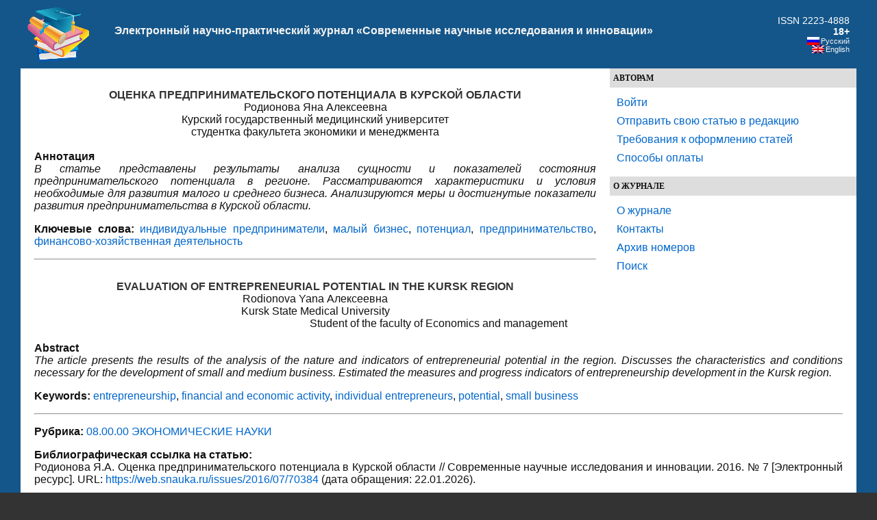

--- FILE ---
content_type: text/html; charset=UTF-8
request_url: https://web.snauka.ru/issues/2016/07/70384
body_size: 11327
content:
<!DOCTYPE html PUBLIC "-//W3C//DTD XHTML 1.0 Transitional//EN" "http://www.w3.org/TR/xhtml1/DTD/xhtml1-transitional.dtd">
<html xmlns="http://www.w3.org/1999/xhtml" dir="ltr" lang="ru-RU">
<head profile="http://gmpg.org/xfn/11">
<meta http-equiv="Content-Type" content="text/html; charset=UTF-8" />
<title>Оценка предпринимательского потенциала в Курской области</title>
<meta property="article:tag" content="индивидуальные предприниматели" /><meta property="article:tag" content="малый бизнес" /><meta property="article:tag" content="потенциал" /><meta property="article:tag" content="предпринимательство" /><meta property="article:tag" content="финансово-хозяйственная деятельность" /><meta name="keywords" content="индивидуальные предприниматели, малый бизнес, потенциал, предпринимательство, финансово-хозяйственная деятельность" /><meta name="description" content="В статье представлены результаты анализа сущности и показателей состояния предпринимательского потенциала в регионе. Рассматриваются характеристики и условия необходимые для развития малого и среднего бизнеса. Анализируются меры и достигнутые показатели развития предпринимательства в Курской области." /><!-- Yandex.RTB -->
<script>window.yaContextCb=window.yaContextCb||[]</script>
<script src="https://yandex.ru/ads/system/context.js" async></script>

<meta name="generator" content="WordPress 3.2.1" />
<link rel="stylesheet" href="https://snauka.ru/img/style.css" type="text/css"/>
<link rel="stylesheet" href="https://snauka.ru/img/mobile.css" type="text/css" media="screen and (max-device-width: 699px)"/>
<link rel="stylesheet" href="https://snauka.ru/img/desktop.css" type="text/css" media="screen and (min-device-width: 700px)" />
<meta name="robots" content="index,follow" />
<link rel="alternate" type="application/rss+xml" title="Электронный научно-практический журнал «Современные научные исследования и инновации» &raquo; Лента комментариев к &laquo;Оценка предпринимательского потенциала в Курской области&raquo;" href="https://web.snauka.ru/issues/2016/07/70384/feed" />
<link rel='stylesheet' id='wp-pagenavi-css'  href='https://web.snauka.ru/wp-content/plugins/wp-pagenavi/pagenavi-css.css?ver=2.70' type='text/css' media='all' />
<script type='text/javascript' src='https://web.snauka.ru/wp-includes/js/l10n.js?ver=20101110'></script>
<script type='text/javascript' src='https://web.snauka.ru/wp-includes/js/comment-reply.js?ver=20090102'></script>
<link rel="EditURI" type="application/rsd+xml" title="RSD" href="https://web.snauka.ru/xmlrpc.php?rsd" />
<link rel="wlwmanifest" type="application/wlwmanifest+xml" href="https://web.snauka.ru/wp-includes/wlwmanifest.xml" /> 
<link rel='index' title='Электронный научно-практический журнал «Современные научные исследования и инновации»' href='https://web.snauka.ru' />
<link rel='start' title='Что мы называем открытым образованием?' href='https://web.snauka.ru/issues/2011/05/63' />
<link rel='prev' title='Методология исследований отклонений и искажений управленческого процесса: производственный подход' href='https://web.snauka.ru/issues/2016/07/69953' />
<link rel='next' title='История и развитие волонтерского движения в России' href='https://web.snauka.ru/issues/2016/07/70379' />
<meta name="generator" content="WordPress 3.2.1" />
<link rel='canonical' href='https://web.snauka.ru/issues/2016/07/70384' />
<link rel='shortlink' href='https://web.snauka.ru/?p=70384' />
<meta name="framework" content="Alkivia Framework 0.8" />

<meta http-equiv="Content-Language" content="ru-RU" />
<style type="text/css" media="screen">
.qtrans_flag span { display:none }
.qtrans_flag { height:12px; width:18px; display:block }
.qtrans_flag_and_text { padding-left:20px }
.qtrans_flag_en { background:url(https://web.snauka.ru/wp-content/plugins/qtranslate/flags/gb.png) no-repeat }
.qtrans_flag_ru { background:url(https://web.snauka.ru/wp-content/plugins/qtranslate/flags/ru.png) no-repeat }
</style>
<link hreflang="en" href="https://web.snauka.ru/en/issues/2016/07/70384" rel="alternate" />

<!-- BEGIN recaptcha, injected by plugin wp-recaptcha-integration  -->

<!-- END recaptcha -->
<link rel="icon" href="https://web.snauka.ru/favicon.svg">

</head>
<body>
<div id="page">
<div id="header">
<table width="100%" cellpadding="10" cellspacing="0" border="0"><tr>
<td width="*" valign="middle" align="left">
<a href="https://web.snauka.ru/"><img align="left" src="https://snauka.ru/img/small_logo.png"></a></td><td class="blogtitle">
<a class="blogtitle" href="https://web.snauka.ru/">
Электронный научно-практический журнал «Современные научные исследования и инновации»</a>
<div class="description"></div>
 </td> 
<td valign="middle" align="right">
<font style="color:#FFFFFF;">ISSN 2223-4888</font><br><font style="color:#FFFFFF;font-weight:bold;">18+</font>
<div id="langselect">
<ul class="qtrans_language_chooser" id="qtranslate-chooser" style="margin: 0 0 0 0; padding: 0 0 0 0; font-size:11px;">
<li class="active"><a href="https://web.snauka.ru/issues/2016/07/70384" class="qtrans_flag_ru qtrans_flag_and_text" title="Русский"><span>Русский</span></a></li>
<li><a href="https://web.snauka.ru/en/issues/2016/07/70384" class="qtrans_flag_en qtrans_flag_and_text" title="English"><span>English</span></a></li>
</ul><div class="qtrans_widget_end"></div></div>
</td>
</tr></table>

</div>
<div id="sidebar">
<div id="l_sidebar">
<ul>
<li><h4>Авторам</h4>
   <ul>
		<li><a href="https://web.snauka.ru/wp-login.php">Войти</a></li>    <li><a href="https://web.snauka.ru/publish-fee">Отправить свою статью в редакцию</a></li>
	    <li><a href="https://web.snauka.ru/requirements">Требования к оформлению статей</a></li>
    <li><a href="https://web.snauka.ru/payment-methods">Способы оплаты</a></li>
    		 	  </ul>
 </li>
</ul>

<ul>
<li><h4>О журнале</h4>
   <ul>
	<li><a href="https://web.snauka.ru/">О журнале</a></li>
	<li><a href="https://web.snauka.ru/contacts">Контакты</a></li>
	<li><a href="https://web.snauka.ru/archive">Архив номеров</a></li>
	<li><a href="https://web.snauka.ru/search">Поиск</a></li>
  </ul>
 </li>
</ul>


<!-- Yandex.RTB R-A-116302-1 -->
<div id="yandex_rtb_R-A-116302-1"></div>
<script type="text/javascript">
    (function(w, d, n, s, t) {
        w[n] = w[n] || [];
        w[n].push(function() {
            Ya.Context.AdvManager.render({
                blockId: "R-A-116302-1",
                renderTo: "yandex_rtb_R-A-116302-1",
                async: true
            });
        });
        t = d.getElementsByTagName("script")[0];
        s = d.createElement("script");
        s.type = "text/javascript";
        s.src = "//an.yandex.ru/system/context.js";
        s.async = true;
        t.parentNode.insertBefore(s, t);
    })(this, this.document, "yandexContextAsyncCallbacks");
</script>

<br><br>

</div>
</div>
<div id="content" class="narrowcolumn">


<div id="post-70384" class="post-70384 post type-post status-publish format-standard hentry category-08-00-00-economics tag-entrepreneurship tag-financial-and-economic-activity tag-individual-entrepreneurs tag-potential tag-small-business tag-individualnyie-predprinimateli tag-- tag-potentsial tag-406 tag-finansovo-hozyaystvennaya-deyatelnost">
<h1><div align="center">
ОЦЕНКА ПРЕДПРИНИМАТЕЛЬСКОГО ПОТЕНЦИАЛА В КУРСКОЙ ОБЛАСТИ</div></h1>
<div align="center">Родионова Яна Алексеевна<br>Курский государственный медицинский университет<br>студентка факультета экономики и менеджмента</div><br><b>Аннотация</b><br><i>В статье представлены результаты анализа сущности и показателей состояния предпринимательского потенциала в регионе. Рассматриваются характеристики и условия необходимые для развития малого и среднего бизнеса. Анализируются меры и достигнутые показатели развития предпринимательства в Курской области.</i><p><b>Ключевые слова:</b> <a href="https://web.snauka.ru/issues/tag/individualnyie-predprinimateli" rel="nofollow">индивидуальные предприниматели</a>, <a href="https://web.snauka.ru/issues/tag/%d0%bc%d0%b0%d0%bb%d1%8b%d0%b9-%d0%b1%d0%b8%d0%b7%d0%bd%d0%b5%d1%81" rel="nofollow">малый бизнес</a>, <a href="https://web.snauka.ru/issues/tag/potentsial" rel="nofollow">потенциал</a>, <a href="https://web.snauka.ru/issues/tag/%d0%bf%d1%80%d0%b5%d0%b4%d0%bf%d1%80%d0%b8%d0%bd%d0%b8%d0%bc%d0%b0%d1%82%d0%b5%d0%bb%d1%8c%d1%81%d1%82%d0%b2%d0%be" rel="nofollow">предпринимательство</a>, <a href="https://web.snauka.ru/issues/tag/finansovo-hozyaystvennaya-deyatelnost" rel="nofollow">финансово-хозяйственная деятельность</a></p><hr><h1><div align="center">EVALUATION OF ENTREPRENEURIAL POTENTIAL IN THE KURSK REGION</div></h1><div align="center">Rodionovа Yana Алексеевна<br>Kursk State Medical University<br>Student of the faculty of Economics and management</div><br><b>Abstract</b><br><i>The article presents the results of the analysis of the nature and indicators of entrepreneurial potential in the region. Discusses the characteristics and conditions necessary for the development of small and medium business. Estimated the measures and progress indicators of entrepreneurship development in the Kursk region.</i><p><b>Keywords:</b> <a href="https://web.snauka.ru/issues/tag/entrepreneurship" rel="nofollow">entrepreneurship</a>, <a href="https://web.snauka.ru/issues/tag/financial-and-economic-activity" rel="nofollow">financial and economic activity</a>, <a href="https://web.snauka.ru/issues/tag/individual-entrepreneurs" rel="nofollow">individual entrepreneurs</a>, <a href="https://web.snauka.ru/issues/tag/potential" rel="nofollow">potential</a>, <a href="https://web.snauka.ru/issues/tag/small-business" rel="nofollow">small business</a></p><hr>
<p><b>Рубрика:</b> <a href="https://web.snauka.ru/issues/category/08-00-00-economics" title="Просмотреть все статьи в рубрике &laquo;08.00.00 ЭКОНОМИЧЕСКИЕ НАУКИ&raquo;" rel="category tag">08.00.00 ЭКОНОМИЧЕСКИЕ НАУКИ</a></p>
<p><b>Библиографическая ссылка на статью:</b><br>
Родионова Я.А. Оценка предпринимательского потенциала в Курской области // Современные научные исследования и инновации. 2016. № 7 [Электронный ресурс]. URL: <a href="https://web.snauka.ru/issues/2016/07/70384">https://web.snauka.ru/issues/2016/07/70384</a> (дата обращения: 22.01.2026).</p>
			<div class="entry">
				<p>Потенциал выражает систему свойств и качеств объекта, подлежащих и способных к развитию, а также к практическому воплощению в конкретных результатах развития (материально и нематериально проявленных), что позволяет судить о степени реализации потенциала в конкретных условиях [1].</p>
<p>В научной литературе в качестве основного ресурса общественных преобразований и социально-экономического развития в регионе часто рассматриваются понятия «человеческого потенциала», «социального потенциала», «предпринимательского потенциала» [1, 5].</p>
<p>Предпринимательский потенциал выступает необходимым условием реализации предпринимательских способностей, что приводит к изменению социально- экономической действительности, а значит, затрагивает интересы людей и социальных групп. Поскольку в качестве паттерна поведения предприниматель может  представить себе только то, что он способен пережить в своем внутреннем опыте, и не может представить то, что не может пережить, для расширения поля возможных состояний необходимо расширение сознания человека, широкое видение им действительности, наполненное всем богатством знаний и опыта, полученного в многообразии культур [2].</p>
<p>Малому предпринимательству присуще множество важных свойств как экономического, так и социального характера, а его содержание заключается в частнопредпринимательских инициативах широкого слоя населения. Малый и средний бизнес является частным по своей сути (но иногда может выступать в общественных формах, например, кооперативных). В таком контексте малый и средний бизнес выступают в виде большого количества небольших независимых частных организаций, каждая из которых принадлежит одному лицу или небольшой группе лиц (как правило &#8211; семье) [3, с. 35].</p>
<p>За прошедшие 14 лет объем государственного финансирования среднего и малого предпринимательства увеличился в разы &#8211; с 1,5 млн. рублей в 2001 году до 164,4 млн. рублей в 2015 году; за три последних года – в 2 раза. Значительный вклад в развитие малого и среднего бизнеса вносят гарантийный фонд и фонд микрофинансирования. Их емкость превышает 200 млн. рублей.</p>
<p>В итоге вдвое увеличилось количество хозяйствующих субъектов, в два раза возросла численность занятых в этом сегменте. Увеличилась доля хозяйствующих субъектов, занятых в промышленности, переработке, сельском хозяйстве и в стройиндустрии. Если 2001 году этот показатель составлял 11 %, то в 2015 году – 35  %.</p>
<p>В регионе действует Совет по содействию развитию малого и среднего предпринимательства, которым регулярно рассматриваются проблемные вопросы, сдерживающие развитие предпринимательства.</p>
<p>На протяжении 12 лет ведет работу по созданию благоприятных условий для предпринимательской деятельности Курская торгово-промышленная палата, оказывает содействие предприятиям и организациям региона в разработке, внедрении современных систем менеджмента. В настоящее время в составе Курской ТПП находится 468 членов палаты. Создан институт Уполномоченного по защите прав предпринимателей в Курской области, который стал новым для региона государственным органом защиты прав и законных интересов предпринимателей, дополнив уже имеющиеся механизмы.</p>
<p>Работа по развитию предпринимательства охватывает целый ряд направлений и может быть эффективной только при условии координации усилий всех органов власти, не только областных и федеральных, но, в первую очередь, органов местного самоуправления. Однако на сегодня наблюдается слабая заинтересованность органов местного самоуправления в развитии малого и среднего предпринимательства. В то же время, именно на местах имеется наиболее точное представление о потребностях муниципалитета, потенциале бизнеса, что позволяет более полно использовать кадры и инфраструктуру территории.</p>
<p>Малое и среднее предпринимательство Курской области объединяет 47 665 хозяйствующих субъектов, в том числе 8971 малое предприятие, 194 средних предприятий, 38500 индивидуальных предпринимателей (таблица 1) [4].</p>
<p>По данным таблицы 1, в течение исследуемого периода происходит сокращение числа средних предприятий в Курской области на 71 единицу. Следует отметить, что произошло увеличение выделений бюджетных средств на государственную поддержку в 5,7 раз. Из приведенных в таблице 1 показателей следует, что за прошедший пятилетний период почти вдвое увеличилось количество малых предприятий. В 2,7 раза вырос оборот хозяйствующих субъектов, в 1,8 раза – налоговые поступления от применения специальных режимов налогообложения. Бюджетное финансирование программных мероприятий по поддержке и развитию малого и среднего предпринимательства увеличилось в 6,5 раз.</p>
<p>Таблица 1 – Общие экономические показатели деятельности малого и среднего бизнеса Курской области (2012 &#8211; 2015 гг.) [4].</p>
<table width="100%" border="1" cellspacing="0" cellpadding="0">
<tbody>
<tr>
<td valign="top" width="39%">
<p align="center">Характеристика</p>
</td>
<td valign="top" width="11%">
<p align="center">2012</p>
</td>
<td valign="top" width="8%">
<p align="center">2013</p>
</td>
<td valign="top" width="8%">
<p align="center">2014</p>
</td>
<td valign="top" width="8%">
<p align="center">2015</p>
</td>
<td valign="top" width="8%">2015г. в % к 2012г.</td>
<td valign="top" width="14%">Отклонение 2015г. от 2012г. (+;-)</td>
</tr>
<tr>
<td valign="top" width="39%">Количество субъектов малого и среднего предпринимательства, всего, том числе</td>
<td valign="top" width="11%">
<p align="center">44970</p>
</td>
<td valign="top" width="8%">
<p align="center">46149</p>
</td>
<td valign="top" width="8%">
<p align="center">47665</p>
</td>
<td valign="top" width="8%">
<p align="center">49304</p>
</td>
<td valign="top" width="8%">
<p align="center">109,64</p>
</td>
<td valign="top" width="14%">
<p align="center">4334</p>
</td>
</tr>
<tr>
<td valign="top" width="39%">- малых предприятий</td>
<td valign="top" width="11%">
<p align="center">7983</p>
</td>
<td valign="top" width="8%">
<p align="center">8746</p>
</td>
<td valign="top" width="8%">
<p align="center">8971</p>
</td>
<td valign="top" width="8%">
<p align="center">9010</p>
</td>
<td valign="top" width="8%">
<p align="center">112,86</p>
</td>
<td valign="top" width="14%">
<p align="center">1027</p>
</td>
</tr>
<tr>
<td valign="top" width="39%">- средних предприятий</td>
<td valign="top" width="11%">
<p align="center">266</p>
</td>
<td valign="top" width="8%">
<p align="center">168</p>
</td>
<td valign="top" width="8%">
<p align="center">194</p>
</td>
<td valign="top" width="8%">
<p align="center">195</p>
</td>
<td valign="top" width="8%">
<p align="center">73,31</p>
</td>
<td valign="top" width="14%">
<p align="center">-71</p>
</td>
</tr>
<tr>
<td valign="top" width="39%">- индивидуальных предпринимателей</td>
<td valign="top" width="11%">
<p align="center">36761</p>
</td>
<td valign="top" width="8%">
<p align="center">37235</p>
</td>
<td valign="top" width="8%">
<p align="center">38500</p>
</td>
<td valign="top" width="8%">
<p align="center">40100</p>
</td>
<td valign="top" width="8%">
<p align="center">109,08</p>
</td>
<td valign="top" width="14%">
<p align="center">3339</p>
</td>
</tr>
<tr>
<td valign="top" width="39%">Численность занятых в малом и среднем бизнесе, тыс. чел</td>
<td valign="top" width="11%">
<p align="center">152</p>
</td>
<td valign="top" width="8%">
<p align="center">156</p>
</td>
<td valign="top" width="8%">
<p align="center">158</p>
</td>
<td valign="top" width="8%">
<p align="center">161</p>
</td>
<td valign="top" width="8%">
<p align="center">106,97</p>
</td>
<td valign="top" width="14%">
<p align="center">10</p>
</td>
</tr>
<tr>
<td valign="top" width="39%">Доля занятых в малом и среднем предпринимательстве в общем числе занятых в экономике, %</td>
<td valign="top" width="11%">
<p align="center">28</p>
</td>
<td valign="top" width="8%">
<p align="center">30</p>
</td>
<td valign="top" width="8%">
<p align="center">36</p>
</td>
<td valign="top" width="8%">
<p align="center">41</p>
</td>
<td valign="top" width="8%">
<p align="center">146,43</p>
</td>
<td valign="top" width="14%">
<p align="center">13</p>
</td>
</tr>
<tr>
<td valign="top" width="39%">Доля малого и среднего бизнеса в ВРП,</td>
<td valign="top" width="11%">
<p align="center">9,5</p>
</td>
<td valign="top" width="8%">
<p align="center">9,9</p>
</td>
<td valign="top" width="8%">
<p align="center">10,5</p>
</td>
<td valign="top" width="8%">
<p align="center">12</p>
</td>
<td valign="top" width="8%">
<p align="center">126,32</p>
</td>
<td valign="top" width="14%">
<p align="center">2,5</p>
</td>
</tr>
<tr>
<td valign="top" width="39%">Оборот малых и средних предприятий</td>
<td valign="top" width="11%">
<p align="center">112,8</p>
</td>
<td valign="top" width="8%">
<p align="center">120,0</p>
</td>
<td valign="top" width="8%">
<p align="center">123</p>
</td>
<td valign="top" width="8%">
<p align="center">125</p>
</td>
<td valign="top" width="8%">
<p align="center">110,82</p>
</td>
<td valign="top" width="14%">
<p align="center">12,2</p>
</td>
</tr>
<tr>
<td valign="top" width="39%">Налоговые поступления от использования специального режима налогообложения</td>
<td valign="top" width="11%">
<p align="center">1084,9</p>
</td>
<td valign="top" width="8%">
<p align="center">1186</p>
</td>
<td valign="top" width="8%">
<p align="center">1332</p>
</td>
<td valign="top" width="8%">
<p align="center">1500</p>
</td>
<td valign="top" width="8%">
<p align="center">138,26</p>
</td>
<td valign="top" width="14%">
<p align="center">415,1</p>
</td>
</tr>
<tr>
<td valign="top" width="39%">Выделение бюджетных средств на государственную поддержку</td>
<td valign="top" width="11%">
<p align="center">15,1</p>
</td>
<td valign="top" width="8%">
<p align="center">28</p>
</td>
<td valign="top" width="8%">
<p align="center">77</p>
</td>
<td valign="top" width="8%">
<p align="center">86</p>
</td>
<td valign="top" width="8%">
<p align="center">в 5,7 раза</p>
</td>
<td valign="top" width="14%">
<p align="center">70,9</p>
</td>
</tr>
</tbody>
</table>
<p>В структуре предпринимательства Курской области увеличилась доля занятых в промышленности, строительстве, транспорте и связи, уменьшилась составляющая торговли. По данным анализа за период с 2012 по2015 г.г. в отраслевой структуре субъектов малого и среднего предпринимательства Курской области существенных изменений не произошло [4].</p>
<p>В Курской области малое и среднее предпринимательство в основном занимается торговлей и общественным питанием (69,4%), на втором месте строительство (11%), на четвертом промышленность (6%) ,и на пятом сельское и лесное хозяйства (3%), не смотря на то, что в регионе сильно выражен сельскохозяйственный кластер.</p>
<p>Соотношение отраслей субъектов малого и среднего предпринимательства не изменилось. Следует отметить положительную динамику в рамках увеличения числа предприятий в таких отраслях как: промышленность, сельское и лесное хозяйство, транспорт и связь, строительство. Произошло сокращение числа предприятий в торговле и общественном питании на 16%. Данная тенденция наблюдается за счет увеличения численности малых предприятий.</p>
<p>Таким образом, малое и среднее предпринимательство характеризуется положительной динамикой развития. За последние пять лет в этом сегменте экономики накоплен определенный опыт. Данная тенденция свидетельствует о том, что необходимо активнее привлекать среднее предпринимательство к реализации стратегии социально-экономического развития региона.</p>
<p>Несмотря на положительные результаты, достигнутые в результате реализации мероприятий областной целевой программы &#8220;Развитие и государственная поддержка малого и среднего предпринимательства в Курской области на 2009 &#8211; 2011 годы&#8221;, в малом и среднем бизнесе области имеются проблемы, препятствующие его развитию и требующие решения программно-целевым методом.</p>
<p>За период реализации действующей Программы в связи с финансово-экономическим кризисом, повлекшим за собой спад потребительского спроса, ужесточение условий получения кредитных ресурсов, а также рост тарифов на услуги естественных монополий, не удалось обеспечить предусмотренную Программой динамику роста налоговых поступлений в консолидированный бюджет области по специальным режимам налогообложения от субъектов малого и среднего предпринимательства. Все большее влияние на развитие малого и среднего предпринимательства оказывают внешние факторы.</p>
<p>Повышаются требования к конкурентоспособности, качеству продукции и услуг, производимых субъектами малого и среднего предпринимательства. Актуальной является проблема возможных негативных последствий для малого и среднего бизнеса при интеграции в мировую экономику. Развитие малого и среднего бизнеса и переход его на качественно новый уровень в формировании валового регионального продукта области требует существенного расширения возможностей для субъектов малого и среднего бизнеса в вопросах обеспечения финансовыми ресурсами и нежилыми производственными помещениями.</p>
<p>В практической деятельности предприниматели по-прежнему сталкиваются с определенными трудностями, среди которых высокий уровень административных барьеров, недостаточность собственного капитала и оборотных средств, высокая арендная плата и значительные расходы на подключение к сетям инженерной инфраструктуры.<br />
Недостаточно развита инфраструктура поддержки малого и среднего предпринимательства на муниципальном уровне, оказывающая комплекс услуг хозяйствующим субъектам.</p>
<p>Из анализа проблемных вопросов следует, что основными сдерживающими факторами в развитии малого и среднего бизнеса являются:</p>
<ul>
<li>рост тарифов на услуги естественных монополий;</li>
<li>нехватка оборотных средств на развитие бизнеса и ограниченный доступ к кредитным ресурсам из-за жестких требований банков и высокой стоимости кредита;</li>
<li>избыточное государственное (муниципальное) регулирование, в том числе связанное с длительным сроком рассмотрения и принятия решения по выделению земельных участков, предоставлению в аренду имущества и иным вопросам ведения предпринимательской деятельности;</li>
<li>слабая ресурсная база (техническая, производственная, финансовая) [6].</li>
</ul>

<br><b>Библиографический список</b><br><ol>
	<li>Бабинцев В.П., Куркина М.П. <a href="http://elibrary.ru/item.asp?id=20373213">Человеческий потенциал как научная категория </a>/ В.П. Бабинцев, М.П. Куркина // <a href="http://elibrary.ru/contents.asp?issueid=1146591">Научные ведомости Белгородского государственного университета. Серия: Философия. Социология. Право</a>. 2012. <a href="http://elibrary.ru/contents.asp?issueid=1146591&amp;selid=20373213">№ 20</a>. С. 223-229.</li>
	<li>Гаврилова М.А., Шепелев В.М. Гносеологические основы определения предпринимательского потенциала / М.А. Гаврилова, В.М.       Шепелев // Вестник СамГУ. 2012. № 7 (98) С. 151-152.</li>
	<li>Кавеев, Х. Роль и место малых предприятий в экономике РФ [Текст] / Х. Кавеев // Власть. - 2014. - № 8. – С.35-39</li>
	<li>Проект Концепции развития малого и среднего предпринимательства в Курской области на период до 2015 годы - http://www.gosbook.ru/node/27572</li>
	<li><a href="http://elibrary.ru/author_items.asp?refid=261036801&amp;fam=%D0%9A%D1%83%D1%80%D0%BA%D0%B8%D0%BD%D0%B0&amp;init=%D0%9C+%D0%9F">Куркина М. П.</a> Оценка социального потенциала региона / М.П. Куркина // <a title="Казанская наука" href="http://elibrary.ru/contents.asp?titleid=30909">Казанская наука</a>. 2014. № 7. С. 194-196.</li>
	<li><a href="http://elibrary.ru/author_items.asp?refid=261036801&amp;fam=%D0%9A%D1%83%D1%80%D0%BA%D0%B8%D0%BD%D0%B0&amp;init=%D0%9C+%D0%9F">Куркина М. П.</a>, Карамышев В.Н. Роль предпринимательского потенциала региона в реализации Стратегии социально-экономического развития / Куркина М.П., Карамышев В.Н.// Моделирование и прогнозирование развития отраслей социально-экономической сферы: сборник материалов всероссийской научно-практической конференции с международным участием, июнь 2015. – Курск: Изд-во КГМУ, 2016. – 185 с.</li>
</ol><br>
<hr>

<p><a href="https://web.snauka.ru/issues/author/yana-rodionova-96" rel="nofollow">Все статьи автора «Родионова Яна Алексеевна»</a></p>
			</div>
		</div>
<br>&copy; <i>Если вы обнаружили нарушение авторских или смежных прав, пожалуйста, незамедлительно сообщите нам об этом по <a href="/contacts">электронной почте</a>.</i>



	
	 


<div id="respond">

<div class="cancel-comment-reply">
	<small><a rel="nofollow" id="cancel-comment-reply-link" href="/issues/2016/07/70384#respond" style="display:none;">Нажмите, чтобы отменить ответ.</a></small>
</div>


</div>



</div>

<!-- Yandex.RTB R-A-116302-2 -->
<div id="yandex_rtb_R-A-116302-2"></div>
<script>window.yaContextCb.push(()=>{
	Ya.Context.AdvManager.renderFeed({
		"blockId": "R-A-116302-2",
		"renderTo": "yandex_rtb_R-A-116302-2"
	})
})
</script>

<!-- Yandex.RTB R-A-116302-4 -->
<script>
window.yaContextCb.push(() => {
    Ya.Context.AdvManager.render({
        "blockId": "R-A-116302-4",
        "type": "floorAd",
        "platform": "desktop"
    })
})
</script>

<!-- Yandex.RTB R-A-116302-5 -->
<script>
window.yaContextCb.push(() => {
    Ya.Context.AdvManager.render({
        "blockId": "R-A-116302-5",
        "type": "floorAd",
        "platform": "touch"
    })
})
</script>


<div id="footer">
<p>&copy 2026. Электронный научно-практический журнал «Современные научные исследования и инновации».</p><center>

<!-- Yandex.Metrika informer -->
<a href="https://metrika.yandex.ru/stat/?id=10064902&amp;from=informer"
target="_blank" rel="nofollow"><img src="https://informer.yandex.ru/informer/10064902/3_0_FFFFFFFF_F0FCFFFF_0_pageviews"
style="width:88px; height:31px; border:0;" alt="Яндекс.Метрика" title="Яндекс.Метрика: данные за сегодня (просмотры, визиты и уникальные посетители)" class="ym-advanced-informer" data-cid="10064902" data-lang="ru" /></a>
<!-- /Yandex.Metrika informer -->

<!-- Yandex.Metrika counter -->
<script type="text/javascript" >
   (function(m,e,t,r,i,k,a){m[i]=m[i]||function(){(m[i].a=m[i].a||[]).push(arguments)};
   m[i].l=1*new Date();
   for (var j = 0; j < document.scripts.length; j++) {if (document.scripts[j].src === r) { return; }}
   k=e.createElement(t),a=e.getElementsByTagName(t)[0],k.async=1,k.src=r,a.parentNode.insertBefore(k,a)})
   (window, document, "script", "https://mc.yandex.ru/metrika/tag.js", "ym");

   ym(10064902, "init", {
        clickmap:true,
        trackLinks:true,
        accurateTrackBounce:true
   });
</script>
<noscript><div><img src="https://mc.yandex.ru/watch/10064902" style="position:absolute; left:-9999px;" alt="" /></div></noscript>
<!-- /Yandex.Metrika counter --> 
</center>
</div>
</div>
 
		
<!-- BEGIN recaptcha, injected by plugin wp-recaptcha-integration  -->
<script type="text/javascript">
		var recaptcha_widgets={};
		function wp_recaptchaLoadCallback(){
			try {
				grecaptcha;
			} catch(err){
				return;
			}
			var e = document.querySelectorAll ? document.querySelectorAll('.g-recaptcha:not(.wpcf7-form-control)') : document.getElementsByClassName('g-recaptcha'),
				form_submits;

			for (var i=0;i<e.length;i++) {
				(function(el){
					var wid;
					// check if captcha element is unrendered
					if ( ! el.childNodes.length) {
						wid = grecaptcha.render(el,{
							'sitekey':'6LfRozUUAAAAAGeRx49aJ5wohfk6SHe2fcYTMpY5',
							'theme':el.getAttribute('data-theme') || 'light'
						});
						el.setAttribute('data-widget-id',wid);
					} else {
						wid = el.getAttribute('data-widget-id');
						grecaptcha.reset(wid);
					}
				})(e[i]);
			}
		}

		// if jquery present re-render jquery/ajax loaded captcha elements
		if ( typeof jQuery !== 'undefined' )
			jQuery(document).ajaxComplete( function(evt,xhr,set){
				if( xhr.responseText && xhr.responseText.indexOf('6LfRozUUAAAAAGeRx49aJ5wohfk6SHe2fcYTMpY5') !== -1)
					wp_recaptchaLoadCallback();
			} );

		</script><script src="https://www.google.com/recaptcha/api.js?onload=wp_recaptchaLoadCallback&#038;render=explicit&#038;hl=ru" async defer></script>
<!-- END recaptcha -->

</body>
</html><!-- hyper cache: 29311361c069c9c91a09c8a678e860ef 26-01-22 08:30:18 -->